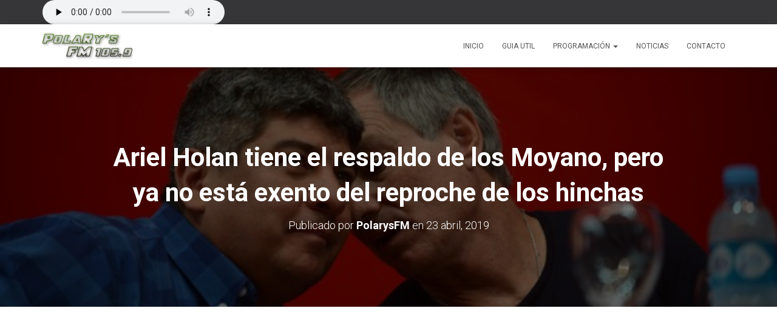

--- FILE ---
content_type: text/html; charset=utf-8
request_url: https://www.google.com/recaptcha/api2/aframe
body_size: 268
content:
<!DOCTYPE HTML><html><head><meta http-equiv="content-type" content="text/html; charset=UTF-8"></head><body><script nonce="42iP_Gd4nxC6fsBP5FTL8A">/** Anti-fraud and anti-abuse applications only. See google.com/recaptcha */ try{var clients={'sodar':'https://pagead2.googlesyndication.com/pagead/sodar?'};window.addEventListener("message",function(a){try{if(a.source===window.parent){var b=JSON.parse(a.data);var c=clients[b['id']];if(c){var d=document.createElement('img');d.src=c+b['params']+'&rc='+(localStorage.getItem("rc::a")?sessionStorage.getItem("rc::b"):"");window.document.body.appendChild(d);sessionStorage.setItem("rc::e",parseInt(sessionStorage.getItem("rc::e")||0)+1);localStorage.setItem("rc::h",'1765327898190');}}}catch(b){}});window.parent.postMessage("_grecaptcha_ready", "*");}catch(b){}</script></body></html>